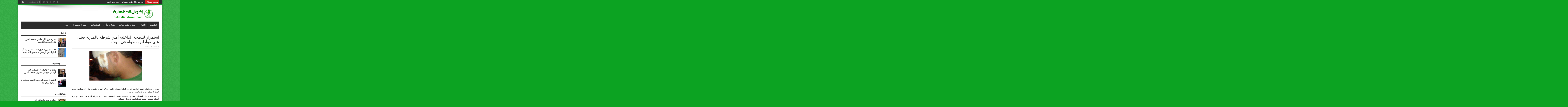

--- FILE ---
content_type: text/html; charset=UTF-8
request_url: https://dakahliaikhwan.com/News-10520.html
body_size: 14899
content:
<!DOCTYPE html>
<html dir="rtl" lang="ar" prefix="og: http://ogp.me/ns#">
<head>
<meta charset="UTF-8" />
<link rel="profile" href="https://gmpg.org/xfn/11" />
<link rel="pingback" href="https://dakahliaikhwan.com/xmlrpc.php" />
<title>استمرار لبلطجة الداخلية أمين شرطة بالمنزلة يعتدى على مواطن بمطواه فى الوجه &#8211; إخوان الدقهلية</title>
<meta name='robots' content='max-image-preview:large' />
<link rel='dns-prefetch' href='//fonts.googleapis.com' />
<link rel="alternate" type="application/rss+xml" title="إخوان الدقهلية &laquo; الخلاصة" href="https://dakahliaikhwan.com/feed" />
<link rel="alternate" type="application/rss+xml" title="إخوان الدقهلية &laquo; خلاصة التعليقات" href="https://dakahliaikhwan.com/comments/feed" />
<link rel="alternate" title="oEmbed (JSON)" type="application/json+oembed" href="https://dakahliaikhwan.com/wp-json/oembed/1.0/embed?url=https%3A%2F%2Fdakahliaikhwan.com%2FNews-10520.html" />
<link rel="alternate" title="oEmbed (XML)" type="text/xml+oembed" href="https://dakahliaikhwan.com/wp-json/oembed/1.0/embed?url=https%3A%2F%2Fdakahliaikhwan.com%2FNews-10520.html&#038;format=xml" />
<style id='wp-img-auto-sizes-contain-inline-css' type='text/css'>
img:is([sizes=auto i],[sizes^="auto," i]){contain-intrinsic-size:3000px 1500px}
/*# sourceURL=wp-img-auto-sizes-contain-inline-css */
</style>
<style id='wp-block-library-inline-css' type='text/css'>
:root{--wp-block-synced-color:#7a00df;--wp-block-synced-color--rgb:122,0,223;--wp-bound-block-color:var(--wp-block-synced-color);--wp-editor-canvas-background:#ddd;--wp-admin-theme-color:#007cba;--wp-admin-theme-color--rgb:0,124,186;--wp-admin-theme-color-darker-10:#006ba1;--wp-admin-theme-color-darker-10--rgb:0,107,160.5;--wp-admin-theme-color-darker-20:#005a87;--wp-admin-theme-color-darker-20--rgb:0,90,135;--wp-admin-border-width-focus:2px}@media (min-resolution:192dpi){:root{--wp-admin-border-width-focus:1.5px}}.wp-element-button{cursor:pointer}:root .has-very-light-gray-background-color{background-color:#eee}:root .has-very-dark-gray-background-color{background-color:#313131}:root .has-very-light-gray-color{color:#eee}:root .has-very-dark-gray-color{color:#313131}:root .has-vivid-green-cyan-to-vivid-cyan-blue-gradient-background{background:linear-gradient(135deg,#00d084,#0693e3)}:root .has-purple-crush-gradient-background{background:linear-gradient(135deg,#34e2e4,#4721fb 50%,#ab1dfe)}:root .has-hazy-dawn-gradient-background{background:linear-gradient(135deg,#faaca8,#dad0ec)}:root .has-subdued-olive-gradient-background{background:linear-gradient(135deg,#fafae1,#67a671)}:root .has-atomic-cream-gradient-background{background:linear-gradient(135deg,#fdd79a,#004a59)}:root .has-nightshade-gradient-background{background:linear-gradient(135deg,#330968,#31cdcf)}:root .has-midnight-gradient-background{background:linear-gradient(135deg,#020381,#2874fc)}:root{--wp--preset--font-size--normal:16px;--wp--preset--font-size--huge:42px}.has-regular-font-size{font-size:1em}.has-larger-font-size{font-size:2.625em}.has-normal-font-size{font-size:var(--wp--preset--font-size--normal)}.has-huge-font-size{font-size:var(--wp--preset--font-size--huge)}.has-text-align-center{text-align:center}.has-text-align-left{text-align:left}.has-text-align-right{text-align:right}.has-fit-text{white-space:nowrap!important}#end-resizable-editor-section{display:none}.aligncenter{clear:both}.items-justified-left{justify-content:flex-start}.items-justified-center{justify-content:center}.items-justified-right{justify-content:flex-end}.items-justified-space-between{justify-content:space-between}.screen-reader-text{border:0;clip-path:inset(50%);height:1px;margin:-1px;overflow:hidden;padding:0;position:absolute;width:1px;word-wrap:normal!important}.screen-reader-text:focus{background-color:#ddd;clip-path:none;color:#444;display:block;font-size:1em;height:auto;left:5px;line-height:normal;padding:15px 23px 14px;text-decoration:none;top:5px;width:auto;z-index:100000}html :where(.has-border-color){border-style:solid}html :where([style*=border-top-color]){border-top-style:solid}html :where([style*=border-right-color]){border-right-style:solid}html :where([style*=border-bottom-color]){border-bottom-style:solid}html :where([style*=border-left-color]){border-left-style:solid}html :where([style*=border-width]){border-style:solid}html :where([style*=border-top-width]){border-top-style:solid}html :where([style*=border-right-width]){border-right-style:solid}html :where([style*=border-bottom-width]){border-bottom-style:solid}html :where([style*=border-left-width]){border-left-style:solid}html :where(img[class*=wp-image-]){height:auto;max-width:100%}:where(figure){margin:0 0 1em}html :where(.is-position-sticky){--wp-admin--admin-bar--position-offset:var(--wp-admin--admin-bar--height,0px)}@media screen and (max-width:600px){html :where(.is-position-sticky){--wp-admin--admin-bar--position-offset:0px}}

/*# sourceURL=wp-block-library-inline-css */
</style><style id='wp-block-heading-inline-css' type='text/css'>
h1:where(.wp-block-heading).has-background,h2:where(.wp-block-heading).has-background,h3:where(.wp-block-heading).has-background,h4:where(.wp-block-heading).has-background,h5:where(.wp-block-heading).has-background,h6:where(.wp-block-heading).has-background{padding:1.25em 2.375em}h1.has-text-align-left[style*=writing-mode]:where([style*=vertical-lr]),h1.has-text-align-right[style*=writing-mode]:where([style*=vertical-rl]),h2.has-text-align-left[style*=writing-mode]:where([style*=vertical-lr]),h2.has-text-align-right[style*=writing-mode]:where([style*=vertical-rl]),h3.has-text-align-left[style*=writing-mode]:where([style*=vertical-lr]),h3.has-text-align-right[style*=writing-mode]:where([style*=vertical-rl]),h4.has-text-align-left[style*=writing-mode]:where([style*=vertical-lr]),h4.has-text-align-right[style*=writing-mode]:where([style*=vertical-rl]),h5.has-text-align-left[style*=writing-mode]:where([style*=vertical-lr]),h5.has-text-align-right[style*=writing-mode]:where([style*=vertical-rl]),h6.has-text-align-left[style*=writing-mode]:where([style*=vertical-lr]),h6.has-text-align-right[style*=writing-mode]:where([style*=vertical-rl]){rotate:180deg}
/*# sourceURL=https://dakahliaikhwan.com/wp-includes/blocks/heading/style.min.css */
</style>
<style id='wp-block-image-inline-css' type='text/css'>
.wp-block-image>a,.wp-block-image>figure>a{display:inline-block}.wp-block-image img{box-sizing:border-box;height:auto;max-width:100%;vertical-align:bottom}@media not (prefers-reduced-motion){.wp-block-image img.hide{visibility:hidden}.wp-block-image img.show{animation:show-content-image .4s}}.wp-block-image[style*=border-radius] img,.wp-block-image[style*=border-radius]>a{border-radius:inherit}.wp-block-image.has-custom-border img{box-sizing:border-box}.wp-block-image.aligncenter{text-align:center}.wp-block-image.alignfull>a,.wp-block-image.alignwide>a{width:100%}.wp-block-image.alignfull img,.wp-block-image.alignwide img{height:auto;width:100%}.wp-block-image .aligncenter,.wp-block-image .alignleft,.wp-block-image .alignright,.wp-block-image.aligncenter,.wp-block-image.alignleft,.wp-block-image.alignright{display:table}.wp-block-image .aligncenter>figcaption,.wp-block-image .alignleft>figcaption,.wp-block-image .alignright>figcaption,.wp-block-image.aligncenter>figcaption,.wp-block-image.alignleft>figcaption,.wp-block-image.alignright>figcaption{caption-side:bottom;display:table-caption}.wp-block-image .alignleft{float:left;margin:.5em 1em .5em 0}.wp-block-image .alignright{float:right;margin:.5em 0 .5em 1em}.wp-block-image .aligncenter{margin-left:auto;margin-right:auto}.wp-block-image :where(figcaption){margin-bottom:1em;margin-top:.5em}.wp-block-image.is-style-circle-mask img{border-radius:9999px}@supports ((-webkit-mask-image:none) or (mask-image:none)) or (-webkit-mask-image:none){.wp-block-image.is-style-circle-mask img{border-radius:0;-webkit-mask-image:url('data:image/svg+xml;utf8,<svg viewBox="0 0 100 100" xmlns="http://www.w3.org/2000/svg"><circle cx="50" cy="50" r="50"/></svg>');mask-image:url('data:image/svg+xml;utf8,<svg viewBox="0 0 100 100" xmlns="http://www.w3.org/2000/svg"><circle cx="50" cy="50" r="50"/></svg>');mask-mode:alpha;-webkit-mask-position:center;mask-position:center;-webkit-mask-repeat:no-repeat;mask-repeat:no-repeat;-webkit-mask-size:contain;mask-size:contain}}:root :where(.wp-block-image.is-style-rounded img,.wp-block-image .is-style-rounded img){border-radius:9999px}.wp-block-image figure{margin:0}.wp-lightbox-container{display:flex;flex-direction:column;position:relative}.wp-lightbox-container img{cursor:zoom-in}.wp-lightbox-container img:hover+button{opacity:1}.wp-lightbox-container button{align-items:center;backdrop-filter:blur(16px) saturate(180%);background-color:#5a5a5a40;border:none;border-radius:4px;cursor:zoom-in;display:flex;height:20px;justify-content:center;left:16px;opacity:0;padding:0;position:absolute;text-align:center;top:16px;width:20px;z-index:100}@media not (prefers-reduced-motion){.wp-lightbox-container button{transition:opacity .2s ease}}.wp-lightbox-container button:focus-visible{outline:3px auto #5a5a5a40;outline:3px auto -webkit-focus-ring-color;outline-offset:3px}.wp-lightbox-container button:hover{cursor:pointer;opacity:1}.wp-lightbox-container button:focus{opacity:1}.wp-lightbox-container button:focus,.wp-lightbox-container button:hover,.wp-lightbox-container button:not(:hover):not(:active):not(.has-background){background-color:#5a5a5a40;border:none}.wp-lightbox-overlay{box-sizing:border-box;cursor:zoom-out;height:100vh;overflow:hidden;position:fixed;right:0;top:0;visibility:hidden;width:100%;z-index:100000}.wp-lightbox-overlay .close-button{align-items:center;cursor:pointer;display:flex;justify-content:center;left:calc(env(safe-area-inset-left) + 16px);min-height:40px;min-width:40px;padding:0;position:absolute;top:calc(env(safe-area-inset-top) + 16px);z-index:5000000}.wp-lightbox-overlay .close-button:focus,.wp-lightbox-overlay .close-button:hover,.wp-lightbox-overlay .close-button:not(:hover):not(:active):not(.has-background){background:none;border:none}.wp-lightbox-overlay .lightbox-image-container{height:var(--wp--lightbox-container-height);overflow:hidden;position:absolute;right:50%;top:50%;transform:translate(50%,-50%);transform-origin:top right;width:var(--wp--lightbox-container-width);z-index:9999999999}.wp-lightbox-overlay .wp-block-image{align-items:center;box-sizing:border-box;display:flex;height:100%;justify-content:center;margin:0;position:relative;transform-origin:100% 0;width:100%;z-index:3000000}.wp-lightbox-overlay .wp-block-image img{height:var(--wp--lightbox-image-height);min-height:var(--wp--lightbox-image-height);min-width:var(--wp--lightbox-image-width);width:var(--wp--lightbox-image-width)}.wp-lightbox-overlay .wp-block-image figcaption{display:none}.wp-lightbox-overlay button{background:none;border:none}.wp-lightbox-overlay .scrim{background-color:#fff;height:100%;opacity:.9;position:absolute;width:100%;z-index:2000000}.wp-lightbox-overlay.active{visibility:visible}@media not (prefers-reduced-motion){.wp-lightbox-overlay.active{animation:turn-on-visibility .25s both}.wp-lightbox-overlay.active img{animation:turn-on-visibility .35s both}.wp-lightbox-overlay.show-closing-animation:not(.active){animation:turn-off-visibility .35s both}.wp-lightbox-overlay.show-closing-animation:not(.active) img{animation:turn-off-visibility .25s both}.wp-lightbox-overlay.zoom.active{animation:none;opacity:1;visibility:visible}.wp-lightbox-overlay.zoom.active .lightbox-image-container{animation:lightbox-zoom-in .4s}.wp-lightbox-overlay.zoom.active .lightbox-image-container img{animation:none}.wp-lightbox-overlay.zoom.active .scrim{animation:turn-on-visibility .4s forwards}.wp-lightbox-overlay.zoom.show-closing-animation:not(.active){animation:none}.wp-lightbox-overlay.zoom.show-closing-animation:not(.active) .lightbox-image-container{animation:lightbox-zoom-out .4s}.wp-lightbox-overlay.zoom.show-closing-animation:not(.active) .lightbox-image-container img{animation:none}.wp-lightbox-overlay.zoom.show-closing-animation:not(.active) .scrim{animation:turn-off-visibility .4s forwards}}@keyframes show-content-image{0%{visibility:hidden}99%{visibility:hidden}to{visibility:visible}}@keyframes turn-on-visibility{0%{opacity:0}to{opacity:1}}@keyframes turn-off-visibility{0%{opacity:1;visibility:visible}99%{opacity:0;visibility:visible}to{opacity:0;visibility:hidden}}@keyframes lightbox-zoom-in{0%{transform:translate(calc(((-100vw + var(--wp--lightbox-scrollbar-width))/2 + var(--wp--lightbox-initial-left-position))*-1),calc(-50vh + var(--wp--lightbox-initial-top-position))) scale(var(--wp--lightbox-scale))}to{transform:translate(50%,-50%) scale(1)}}@keyframes lightbox-zoom-out{0%{transform:translate(50%,-50%) scale(1);visibility:visible}99%{visibility:visible}to{transform:translate(calc(((-100vw + var(--wp--lightbox-scrollbar-width))/2 + var(--wp--lightbox-initial-left-position))*-1),calc(-50vh + var(--wp--lightbox-initial-top-position))) scale(var(--wp--lightbox-scale));visibility:hidden}}
/*# sourceURL=https://dakahliaikhwan.com/wp-includes/blocks/image/style.min.css */
</style>
<style id='wp-block-list-inline-css' type='text/css'>
ol,ul{box-sizing:border-box}:root :where(.wp-block-list.has-background){padding:1.25em 2.375em}
/*# sourceURL=https://dakahliaikhwan.com/wp-includes/blocks/list/style.min.css */
</style>
<style id='wp-block-paragraph-inline-css' type='text/css'>
.is-small-text{font-size:.875em}.is-regular-text{font-size:1em}.is-large-text{font-size:2.25em}.is-larger-text{font-size:3em}.has-drop-cap:not(:focus):first-letter{float:right;font-size:8.4em;font-style:normal;font-weight:100;line-height:.68;margin:.05em 0 0 .1em;text-transform:uppercase}body.rtl .has-drop-cap:not(:focus):first-letter{float:none;margin-right:.1em}p.has-drop-cap.has-background{overflow:hidden}:root :where(p.has-background){padding:1.25em 2.375em}:where(p.has-text-color:not(.has-link-color)) a{color:inherit}p.has-text-align-left[style*="writing-mode:vertical-lr"],p.has-text-align-right[style*="writing-mode:vertical-rl"]{rotate:180deg}
/*# sourceURL=https://dakahliaikhwan.com/wp-includes/blocks/paragraph/style.min.css */
</style>
<style id='global-styles-inline-css' type='text/css'>
:root{--wp--preset--aspect-ratio--square: 1;--wp--preset--aspect-ratio--4-3: 4/3;--wp--preset--aspect-ratio--3-4: 3/4;--wp--preset--aspect-ratio--3-2: 3/2;--wp--preset--aspect-ratio--2-3: 2/3;--wp--preset--aspect-ratio--16-9: 16/9;--wp--preset--aspect-ratio--9-16: 9/16;--wp--preset--color--black: #000000;--wp--preset--color--cyan-bluish-gray: #abb8c3;--wp--preset--color--white: #ffffff;--wp--preset--color--pale-pink: #f78da7;--wp--preset--color--vivid-red: #cf2e2e;--wp--preset--color--luminous-vivid-orange: #ff6900;--wp--preset--color--luminous-vivid-amber: #fcb900;--wp--preset--color--light-green-cyan: #7bdcb5;--wp--preset--color--vivid-green-cyan: #00d084;--wp--preset--color--pale-cyan-blue: #8ed1fc;--wp--preset--color--vivid-cyan-blue: #0693e3;--wp--preset--color--vivid-purple: #9b51e0;--wp--preset--gradient--vivid-cyan-blue-to-vivid-purple: linear-gradient(135deg,rgb(6,147,227) 0%,rgb(155,81,224) 100%);--wp--preset--gradient--light-green-cyan-to-vivid-green-cyan: linear-gradient(135deg,rgb(122,220,180) 0%,rgb(0,208,130) 100%);--wp--preset--gradient--luminous-vivid-amber-to-luminous-vivid-orange: linear-gradient(135deg,rgb(252,185,0) 0%,rgb(255,105,0) 100%);--wp--preset--gradient--luminous-vivid-orange-to-vivid-red: linear-gradient(135deg,rgb(255,105,0) 0%,rgb(207,46,46) 100%);--wp--preset--gradient--very-light-gray-to-cyan-bluish-gray: linear-gradient(135deg,rgb(238,238,238) 0%,rgb(169,184,195) 100%);--wp--preset--gradient--cool-to-warm-spectrum: linear-gradient(135deg,rgb(74,234,220) 0%,rgb(151,120,209) 20%,rgb(207,42,186) 40%,rgb(238,44,130) 60%,rgb(251,105,98) 80%,rgb(254,248,76) 100%);--wp--preset--gradient--blush-light-purple: linear-gradient(135deg,rgb(255,206,236) 0%,rgb(152,150,240) 100%);--wp--preset--gradient--blush-bordeaux: linear-gradient(135deg,rgb(254,205,165) 0%,rgb(254,45,45) 50%,rgb(107,0,62) 100%);--wp--preset--gradient--luminous-dusk: linear-gradient(135deg,rgb(255,203,112) 0%,rgb(199,81,192) 50%,rgb(65,88,208) 100%);--wp--preset--gradient--pale-ocean: linear-gradient(135deg,rgb(255,245,203) 0%,rgb(182,227,212) 50%,rgb(51,167,181) 100%);--wp--preset--gradient--electric-grass: linear-gradient(135deg,rgb(202,248,128) 0%,rgb(113,206,126) 100%);--wp--preset--gradient--midnight: linear-gradient(135deg,rgb(2,3,129) 0%,rgb(40,116,252) 100%);--wp--preset--font-size--small: 13px;--wp--preset--font-size--medium: 20px;--wp--preset--font-size--large: 36px;--wp--preset--font-size--x-large: 42px;--wp--preset--spacing--20: 0.44rem;--wp--preset--spacing--30: 0.67rem;--wp--preset--spacing--40: 1rem;--wp--preset--spacing--50: 1.5rem;--wp--preset--spacing--60: 2.25rem;--wp--preset--spacing--70: 3.38rem;--wp--preset--spacing--80: 5.06rem;--wp--preset--shadow--natural: 6px 6px 9px rgba(0, 0, 0, 0.2);--wp--preset--shadow--deep: 12px 12px 50px rgba(0, 0, 0, 0.4);--wp--preset--shadow--sharp: 6px 6px 0px rgba(0, 0, 0, 0.2);--wp--preset--shadow--outlined: 6px 6px 0px -3px rgb(255, 255, 255), 6px 6px rgb(0, 0, 0);--wp--preset--shadow--crisp: 6px 6px 0px rgb(0, 0, 0);}:where(.is-layout-flex){gap: 0.5em;}:where(.is-layout-grid){gap: 0.5em;}body .is-layout-flex{display: flex;}.is-layout-flex{flex-wrap: wrap;align-items: center;}.is-layout-flex > :is(*, div){margin: 0;}body .is-layout-grid{display: grid;}.is-layout-grid > :is(*, div){margin: 0;}:where(.wp-block-columns.is-layout-flex){gap: 2em;}:where(.wp-block-columns.is-layout-grid){gap: 2em;}:where(.wp-block-post-template.is-layout-flex){gap: 1.25em;}:where(.wp-block-post-template.is-layout-grid){gap: 1.25em;}.has-black-color{color: var(--wp--preset--color--black) !important;}.has-cyan-bluish-gray-color{color: var(--wp--preset--color--cyan-bluish-gray) !important;}.has-white-color{color: var(--wp--preset--color--white) !important;}.has-pale-pink-color{color: var(--wp--preset--color--pale-pink) !important;}.has-vivid-red-color{color: var(--wp--preset--color--vivid-red) !important;}.has-luminous-vivid-orange-color{color: var(--wp--preset--color--luminous-vivid-orange) !important;}.has-luminous-vivid-amber-color{color: var(--wp--preset--color--luminous-vivid-amber) !important;}.has-light-green-cyan-color{color: var(--wp--preset--color--light-green-cyan) !important;}.has-vivid-green-cyan-color{color: var(--wp--preset--color--vivid-green-cyan) !important;}.has-pale-cyan-blue-color{color: var(--wp--preset--color--pale-cyan-blue) !important;}.has-vivid-cyan-blue-color{color: var(--wp--preset--color--vivid-cyan-blue) !important;}.has-vivid-purple-color{color: var(--wp--preset--color--vivid-purple) !important;}.has-black-background-color{background-color: var(--wp--preset--color--black) !important;}.has-cyan-bluish-gray-background-color{background-color: var(--wp--preset--color--cyan-bluish-gray) !important;}.has-white-background-color{background-color: var(--wp--preset--color--white) !important;}.has-pale-pink-background-color{background-color: var(--wp--preset--color--pale-pink) !important;}.has-vivid-red-background-color{background-color: var(--wp--preset--color--vivid-red) !important;}.has-luminous-vivid-orange-background-color{background-color: var(--wp--preset--color--luminous-vivid-orange) !important;}.has-luminous-vivid-amber-background-color{background-color: var(--wp--preset--color--luminous-vivid-amber) !important;}.has-light-green-cyan-background-color{background-color: var(--wp--preset--color--light-green-cyan) !important;}.has-vivid-green-cyan-background-color{background-color: var(--wp--preset--color--vivid-green-cyan) !important;}.has-pale-cyan-blue-background-color{background-color: var(--wp--preset--color--pale-cyan-blue) !important;}.has-vivid-cyan-blue-background-color{background-color: var(--wp--preset--color--vivid-cyan-blue) !important;}.has-vivid-purple-background-color{background-color: var(--wp--preset--color--vivid-purple) !important;}.has-black-border-color{border-color: var(--wp--preset--color--black) !important;}.has-cyan-bluish-gray-border-color{border-color: var(--wp--preset--color--cyan-bluish-gray) !important;}.has-white-border-color{border-color: var(--wp--preset--color--white) !important;}.has-pale-pink-border-color{border-color: var(--wp--preset--color--pale-pink) !important;}.has-vivid-red-border-color{border-color: var(--wp--preset--color--vivid-red) !important;}.has-luminous-vivid-orange-border-color{border-color: var(--wp--preset--color--luminous-vivid-orange) !important;}.has-luminous-vivid-amber-border-color{border-color: var(--wp--preset--color--luminous-vivid-amber) !important;}.has-light-green-cyan-border-color{border-color: var(--wp--preset--color--light-green-cyan) !important;}.has-vivid-green-cyan-border-color{border-color: var(--wp--preset--color--vivid-green-cyan) !important;}.has-pale-cyan-blue-border-color{border-color: var(--wp--preset--color--pale-cyan-blue) !important;}.has-vivid-cyan-blue-border-color{border-color: var(--wp--preset--color--vivid-cyan-blue) !important;}.has-vivid-purple-border-color{border-color: var(--wp--preset--color--vivid-purple) !important;}.has-vivid-cyan-blue-to-vivid-purple-gradient-background{background: var(--wp--preset--gradient--vivid-cyan-blue-to-vivid-purple) !important;}.has-light-green-cyan-to-vivid-green-cyan-gradient-background{background: var(--wp--preset--gradient--light-green-cyan-to-vivid-green-cyan) !important;}.has-luminous-vivid-amber-to-luminous-vivid-orange-gradient-background{background: var(--wp--preset--gradient--luminous-vivid-amber-to-luminous-vivid-orange) !important;}.has-luminous-vivid-orange-to-vivid-red-gradient-background{background: var(--wp--preset--gradient--luminous-vivid-orange-to-vivid-red) !important;}.has-very-light-gray-to-cyan-bluish-gray-gradient-background{background: var(--wp--preset--gradient--very-light-gray-to-cyan-bluish-gray) !important;}.has-cool-to-warm-spectrum-gradient-background{background: var(--wp--preset--gradient--cool-to-warm-spectrum) !important;}.has-blush-light-purple-gradient-background{background: var(--wp--preset--gradient--blush-light-purple) !important;}.has-blush-bordeaux-gradient-background{background: var(--wp--preset--gradient--blush-bordeaux) !important;}.has-luminous-dusk-gradient-background{background: var(--wp--preset--gradient--luminous-dusk) !important;}.has-pale-ocean-gradient-background{background: var(--wp--preset--gradient--pale-ocean) !important;}.has-electric-grass-gradient-background{background: var(--wp--preset--gradient--electric-grass) !important;}.has-midnight-gradient-background{background: var(--wp--preset--gradient--midnight) !important;}.has-small-font-size{font-size: var(--wp--preset--font-size--small) !important;}.has-medium-font-size{font-size: var(--wp--preset--font-size--medium) !important;}.has-large-font-size{font-size: var(--wp--preset--font-size--large) !important;}.has-x-large-font-size{font-size: var(--wp--preset--font-size--x-large) !important;}
/*# sourceURL=global-styles-inline-css */
</style>

<style id='classic-theme-styles-inline-css' type='text/css'>
/*! This file is auto-generated */
.wp-block-button__link{color:#fff;background-color:#32373c;border-radius:9999px;box-shadow:none;text-decoration:none;padding:calc(.667em + 2px) calc(1.333em + 2px);font-size:1.125em}.wp-block-file__button{background:#32373c;color:#fff;text-decoration:none}
/*# sourceURL=/wp-includes/css/classic-themes.min.css */
</style>
<link rel='stylesheet' id='tie-style-css' href='https://dakahliaikhwan.com/wp-content/themes/jarida/style.css' type='text/css' media='all' />
<link rel='stylesheet' id='Oswald-css' href='https://fonts.googleapis.com/css?family=Oswald%3Aregular%2C700' type='text/css' media='all' />
<script type="text/javascript" src="https://dakahliaikhwan.com/wp-includes/js/jquery/jquery.min.js" id="jquery-core-js"></script>
<script type="text/javascript" src="https://dakahliaikhwan.com/wp-includes/js/jquery/jquery-migrate.min.js" id="jquery-migrate-js"></script>
<link rel="https://api.w.org/" href="https://dakahliaikhwan.com/wp-json/" /><link rel="alternate" title="JSON" type="application/json" href="https://dakahliaikhwan.com/wp-json/wp/v2/posts/10520" /><link rel="EditURI" type="application/rsd+xml" title="RSD" href="https://dakahliaikhwan.com/xmlrpc.php?rsd" />
<link rel="stylesheet" href="https://dakahliaikhwan.com/wp-content/themes/jarida/rtl.css" type="text/css" media="screen" /><meta name="generator" content="WordPress 6.9" />
<link rel="canonical" href="https://dakahliaikhwan.com/News-10520.html" />
<link rel='shortlink' href='https://dakahliaikhwan.com/?p=10520' />
<!-- Analytics by WP Statistics - https://wp-statistics.com -->
<link rel="shortcut icon" href="https://dakahliaikhwan.com/new2016/wp-content/uploads/2015/12/Apple-iPhone-Icon.png" title="Favicon" /><!--[if IE]>
<script type="text/javascript">jQuery(document).ready(function (){ jQuery(".menu-item").has("ul").children("a").attr("aria-haspopup", "true");});</script>
<![endif]-->
<!--[if lt IE 9]>
<script src="https://dakahliaikhwan.com/wp-content/themes/jarida/js/html5.js"></script>
<script src="https://dakahliaikhwan.com/wp-content/themes/jarida/js/selectivizr-min.js"></script>
<![endif]-->
<!--[if IE 8]>
<link rel="stylesheet" type="text/css" media="all" href="https://dakahliaikhwan.com/wp-content/themes/jarida/css/ie8.css" />
<![endif]-->
<meta http-equiv="X-UA-Compatible" content="IE=edge,chrome=1" />
<meta name="viewport" content="width=device-width, initial-scale=1, maximum-scale=1, user-scalable=no" />
<style type="text/css" media="screen">

body {
 background-color: #0ca322 !important;  background-image : url(https://dakahliaikhwan.com/wp-content/themes/jarida/images/patterns/body-bg8.png);background-position: top center;
}
	<br />
<b>Warning</b>:  Trying to access array offset on value of type bool in <b>/home2/dakahlia/public_html/wp-content/themes/jarida/functions/common-scripts.php</b> on line <b>224</b><br />
<br />
<b>Warning</b>:  Trying to access array offset on value of type bool in <b>/home2/dakahlia/public_html/wp-content/themes/jarida/functions/common-scripts.php</b> on line <b>224</b><br />
<br />
<b>Warning</b>:  Trying to access array offset on value of type bool in <b>/home2/dakahlia/public_html/wp-content/themes/jarida/functions/common-scripts.php</b> on line <b>224</b><br />
<br />
<b>Warning</b>:  Trying to access array offset on value of type bool in <b>/home2/dakahlia/public_html/wp-content/themes/jarida/functions/common-scripts.php</b> on line <b>224</b><br />
<br />
<b>Warning</b>:  Trying to access array offset on value of type bool in <b>/home2/dakahlia/public_html/wp-content/themes/jarida/functions/common-scripts.php</b> on line <b>224</b><br />
<br />
<b>Warning</b>:  Trying to access array offset on value of type bool in <b>/home2/dakahlia/public_html/wp-content/themes/jarida/functions/common-scripts.php</b> on line <b>224</b><br />
<br />
<b>Warning</b>:  Trying to access array offset on value of type bool in <b>/home2/dakahlia/public_html/wp-content/themes/jarida/functions/common-scripts.php</b> on line <b>224</b><br />
<br />
<b>Warning</b>:  Trying to access array offset on value of type bool in <b>/home2/dakahlia/public_html/wp-content/themes/jarida/functions/common-scripts.php</b> on line <b>224</b><br />
<br />
<b>Warning</b>:  Trying to access array offset on value of type bool in <b>/home2/dakahlia/public_html/wp-content/themes/jarida/functions/common-scripts.php</b> on line <b>224</b><br />
<br />
<b>Warning</b>:  Trying to access array offset on value of type bool in <b>/home2/dakahlia/public_html/wp-content/themes/jarida/functions/common-scripts.php</b> on line <b>224</b><br />
<br />
<b>Warning</b>:  Trying to access array offset on value of type bool in <b>/home2/dakahlia/public_html/wp-content/themes/jarida/functions/common-scripts.php</b> on line <b>224</b><br />
<br />
<b>Warning</b>:  Trying to access array offset on value of type bool in <b>/home2/dakahlia/public_html/wp-content/themes/jarida/functions/common-scripts.php</b> on line <b>224</b><br />
<br />
<b>Warning</b>:  Trying to access array offset on value of type bool in <b>/home2/dakahlia/public_html/wp-content/themes/jarida/functions/common-scripts.php</b> on line <b>224</b><br />
<br />
<b>Warning</b>:  Trying to access array offset on value of type bool in <b>/home2/dakahlia/public_html/wp-content/themes/jarida/functions/common-scripts.php</b> on line <b>224</b><br />
<br />
<b>Warning</b>:  Trying to access array offset on value of type bool in <b>/home2/dakahlia/public_html/wp-content/themes/jarida/functions/common-scripts.php</b> on line <b>224</b><br />

.top-nav, .top-nav ul li a, .breaking-news span {
	font-family: Arial, Helvetica, sans-serif;
	color :#f7ff0d !important;
	font-size : 18px !important;
	font-weight: bold !important;
	font-style: normal !important;
}

#main-nav, #main-nav ul li a{
	font-family: Arial, Helvetica, sans-serif;
<br />
<b>Warning</b>:  Undefined array key "color" in <b>/home2/dakahlia/public_html/wp-content/themes/jarida/functions/common-scripts.php</b> on line <b>228</b><br />
	font-size : 20px !important;
	font-weight: bold !important;
	font-style: normal !important;
}
<br />
<b>Warning</b>:  Undefined array key "font" in <b>/home2/dakahlia/public_html/wp-content/themes/jarida/functions/common-scripts.php</b> on line <b>224</b><br />
<br />
<b>Warning</b>:  Undefined array key "color" in <b>/home2/dakahlia/public_html/wp-content/themes/jarida/functions/common-scripts.php</b> on line <b>224</b><br />

.page-title{
<br />
<b>Warning</b>:  Undefined array key "font" in <b>/home2/dakahlia/public_html/wp-content/themes/jarida/functions/common-scripts.php</b> on line <b>226</b><br />
<br />
<b>Warning</b>:  Undefined array key "color" in <b>/home2/dakahlia/public_html/wp-content/themes/jarida/functions/common-scripts.php</b> on line <b>228</b><br />
	font-size : 20px !important;
<br />
<b>Warning</b>:  Undefined array key "weight" in <b>/home2/dakahlia/public_html/wp-content/themes/jarida/functions/common-scripts.php</b> on line <b>232</b><br />
<br />
<b>Warning</b>:  Undefined array key "style" in <b>/home2/dakahlia/public_html/wp-content/themes/jarida/functions/common-scripts.php</b> on line <b>234</b><br />
}

.post-title{
	font-family: Arial, Helvetica, sans-serif;
<br />
<b>Warning</b>:  Undefined array key "color" in <b>/home2/dakahlia/public_html/wp-content/themes/jarida/functions/common-scripts.php</b> on line <b>228</b><br />
<br />
<b>Warning</b>:  Undefined array key "size" in <b>/home2/dakahlia/public_html/wp-content/themes/jarida/functions/common-scripts.php</b> on line <b>230</b><br />
	font-weight: bold !important;
<br />
<b>Warning</b>:  Undefined array key "style" in <b>/home2/dakahlia/public_html/wp-content/themes/jarida/functions/common-scripts.php</b> on line <b>234</b><br />
}
<br />
<b>Warning</b>:  Undefined array key "font" in <b>/home2/dakahlia/public_html/wp-content/themes/jarida/functions/common-scripts.php</b> on line <b>224</b><br />
<br />
<b>Warning</b>:  Undefined array key "color" in <b>/home2/dakahlia/public_html/wp-content/themes/jarida/functions/common-scripts.php</b> on line <b>224</b><br />

h2.post-box-title, h2.post-box-title a{
<br />
<b>Warning</b>:  Undefined array key "font" in <b>/home2/dakahlia/public_html/wp-content/themes/jarida/functions/common-scripts.php</b> on line <b>226</b><br />
<br />
<b>Warning</b>:  Undefined array key "color" in <b>/home2/dakahlia/public_html/wp-content/themes/jarida/functions/common-scripts.php</b> on line <b>228</b><br />
	font-size : 18px !important;
<br />
<b>Warning</b>:  Undefined array key "weight" in <b>/home2/dakahlia/public_html/wp-content/themes/jarida/functions/common-scripts.php</b> on line <b>232</b><br />
<br />
<b>Warning</b>:  Undefined array key "style" in <b>/home2/dakahlia/public_html/wp-content/themes/jarida/functions/common-scripts.php</b> on line <b>234</b><br />
}

h3.post-box-title, h3.post-box-title a{
	font-family: Arial, Helvetica, sans-serif;
<br />
<b>Warning</b>:  Undefined array key "color" in <b>/home2/dakahlia/public_html/wp-content/themes/jarida/functions/common-scripts.php</b> on line <b>228</b><br />
<br />
<b>Warning</b>:  Undefined array key "size" in <b>/home2/dakahlia/public_html/wp-content/themes/jarida/functions/common-scripts.php</b> on line <b>230</b><br />
	font-weight: bold !important;
<br />
<b>Warning</b>:  Undefined array key "style" in <b>/home2/dakahlia/public_html/wp-content/themes/jarida/functions/common-scripts.php</b> on line <b>234</b><br />
}
<br />
<b>Warning</b>:  Trying to access array offset on value of type bool in <b>/home2/dakahlia/public_html/wp-content/themes/jarida/functions/common-scripts.php</b> on line <b>224</b><br />
<br />
<b>Warning</b>:  Trying to access array offset on value of type bool in <b>/home2/dakahlia/public_html/wp-content/themes/jarida/functions/common-scripts.php</b> on line <b>224</b><br />
<br />
<b>Warning</b>:  Trying to access array offset on value of type bool in <b>/home2/dakahlia/public_html/wp-content/themes/jarida/functions/common-scripts.php</b> on line <b>224</b><br />
<br />
<b>Warning</b>:  Trying to access array offset on value of type bool in <b>/home2/dakahlia/public_html/wp-content/themes/jarida/functions/common-scripts.php</b> on line <b>224</b><br />
<br />
<b>Warning</b>:  Trying to access array offset on value of type bool in <b>/home2/dakahlia/public_html/wp-content/themes/jarida/functions/common-scripts.php</b> on line <b>224</b><br />
<br />
<b>Warning</b>:  Trying to access array offset on value of type bool in <b>/home2/dakahlia/public_html/wp-content/themes/jarida/functions/common-scripts.php</b> on line <b>224</b><br />
<br />
<b>Warning</b>:  Trying to access array offset on value of type bool in <b>/home2/dakahlia/public_html/wp-content/themes/jarida/functions/common-scripts.php</b> on line <b>224</b><br />
<br />
<b>Warning</b>:  Trying to access array offset on value of type bool in <b>/home2/dakahlia/public_html/wp-content/themes/jarida/functions/common-scripts.php</b> on line <b>224</b><br />
<br />
<b>Warning</b>:  Trying to access array offset on value of type bool in <b>/home2/dakahlia/public_html/wp-content/themes/jarida/functions/common-scripts.php</b> on line <b>224</b><br />
<br />
<b>Warning</b>:  Trying to access array offset on value of type bool in <b>/home2/dakahlia/public_html/wp-content/themes/jarida/functions/common-scripts.php</b> on line <b>224</b><br />

body.single .entry, body.page .entry{
	font-family: Arial, Helvetica, sans-serif;
<br />
<b>Warning</b>:  Undefined array key "color" in <b>/home2/dakahlia/public_html/wp-content/themes/jarida/functions/common-scripts.php</b> on line <b>228</b><br />
	font-size : 16px !important;
	font-weight: bold !important;
	font-style: normal !important;
}
<br />
<b>Warning</b>:  Trying to access array offset on value of type bool in <b>/home2/dakahlia/public_html/wp-content/themes/jarida/functions/common-scripts.php</b> on line <b>224</b><br />
<br />
<b>Warning</b>:  Trying to access array offset on value of type bool in <b>/home2/dakahlia/public_html/wp-content/themes/jarida/functions/common-scripts.php</b> on line <b>224</b><br />
<br />
<b>Warning</b>:  Trying to access array offset on value of type bool in <b>/home2/dakahlia/public_html/wp-content/themes/jarida/functions/common-scripts.php</b> on line <b>224</b><br />
<br />
<b>Warning</b>:  Trying to access array offset on value of type bool in <b>/home2/dakahlia/public_html/wp-content/themes/jarida/functions/common-scripts.php</b> on line <b>224</b><br />
<br />
<b>Warning</b>:  Trying to access array offset on value of type bool in <b>/home2/dakahlia/public_html/wp-content/themes/jarida/functions/common-scripts.php</b> on line <b>224</b><br />
<br />
<b>Warning</b>:  Trying to access array offset on value of type bool in <b>/home2/dakahlia/public_html/wp-content/themes/jarida/functions/common-scripts.php</b> on line <b>224</b><br />
<br />
<b>Warning</b>:  Trying to access array offset on value of type bool in <b>/home2/dakahlia/public_html/wp-content/themes/jarida/functions/common-scripts.php</b> on line <b>224</b><br />
<br />
<b>Warning</b>:  Trying to access array offset on value of type bool in <b>/home2/dakahlia/public_html/wp-content/themes/jarida/functions/common-scripts.php</b> on line <b>224</b><br />
<br />
<b>Warning</b>:  Trying to access array offset on value of type bool in <b>/home2/dakahlia/public_html/wp-content/themes/jarida/functions/common-scripts.php</b> on line <b>224</b><br />
<br />
<b>Warning</b>:  Trying to access array offset on value of type bool in <b>/home2/dakahlia/public_html/wp-content/themes/jarida/functions/common-scripts.php</b> on line <b>224</b><br />
<br />
<b>Warning</b>:  Trying to access array offset on value of type bool in <b>/home2/dakahlia/public_html/wp-content/themes/jarida/functions/common-scripts.php</b> on line <b>224</b><br />
<br />
<b>Warning</b>:  Trying to access array offset on value of type bool in <b>/home2/dakahlia/public_html/wp-content/themes/jarida/functions/common-scripts.php</b> on line <b>224</b><br />
<br />
<b>Warning</b>:  Trying to access array offset on value of type bool in <b>/home2/dakahlia/public_html/wp-content/themes/jarida/functions/common-scripts.php</b> on line <b>224</b><br />
<br />
<b>Warning</b>:  Trying to access array offset on value of type bool in <b>/home2/dakahlia/public_html/wp-content/themes/jarida/functions/common-scripts.php</b> on line <b>224</b><br />
<br />
<b>Warning</b>:  Trying to access array offset on value of type bool in <b>/home2/dakahlia/public_html/wp-content/themes/jarida/functions/common-scripts.php</b> on line <b>224</b><br />
<br />
<b>Warning</b>:  Trying to access array offset on value of type bool in <b>/home2/dakahlia/public_html/wp-content/themes/jarida/functions/common-scripts.php</b> on line <b>224</b><br />
<br />
<b>Warning</b>:  Trying to access array offset on value of type bool in <b>/home2/dakahlia/public_html/wp-content/themes/jarida/functions/common-scripts.php</b> on line <b>224</b><br />
<br />
<b>Warning</b>:  Trying to access array offset on value of type bool in <b>/home2/dakahlia/public_html/wp-content/themes/jarida/functions/common-scripts.php</b> on line <b>224</b><br />
<br />
<b>Warning</b>:  Trying to access array offset on value of type bool in <b>/home2/dakahlia/public_html/wp-content/themes/jarida/functions/common-scripts.php</b> on line <b>224</b><br />
<br />
<b>Warning</b>:  Trying to access array offset on value of type bool in <b>/home2/dakahlia/public_html/wp-content/themes/jarida/functions/common-scripts.php</b> on line <b>224</b><br />
<br />
<b>Warning</b>:  Trying to access array offset on value of type bool in <b>/home2/dakahlia/public_html/wp-content/themes/jarida/functions/common-scripts.php</b> on line <b>224</b><br />
<br />
<b>Warning</b>:  Trying to access array offset on value of type bool in <b>/home2/dakahlia/public_html/wp-content/themes/jarida/functions/common-scripts.php</b> on line <b>224</b><br />
<br />
<b>Warning</b>:  Trying to access array offset on value of type bool in <b>/home2/dakahlia/public_html/wp-content/themes/jarida/functions/common-scripts.php</b> on line <b>224</b><br />
<br />
<b>Warning</b>:  Trying to access array offset on value of type bool in <b>/home2/dakahlia/public_html/wp-content/themes/jarida/functions/common-scripts.php</b> on line <b>224</b><br />
<br />
<b>Warning</b>:  Trying to access array offset on value of type bool in <b>/home2/dakahlia/public_html/wp-content/themes/jarida/functions/common-scripts.php</b> on line <b>224</b><br />
<br />
<b>Warning</b>:  Trying to access array offset on value of type bool in <b>/home2/dakahlia/public_html/wp-content/themes/jarida/functions/common-scripts.php</b> on line <b>224</b><br />
<br />
<b>Warning</b>:  Trying to access array offset on value of type bool in <b>/home2/dakahlia/public_html/wp-content/themes/jarida/functions/common-scripts.php</b> on line <b>224</b><br />
<br />
<b>Warning</b>:  Trying to access array offset on value of type bool in <b>/home2/dakahlia/public_html/wp-content/themes/jarida/functions/common-scripts.php</b> on line <b>224</b><br />
<br />
<b>Warning</b>:  Trying to access array offset on value of type bool in <b>/home2/dakahlia/public_html/wp-content/themes/jarida/functions/common-scripts.php</b> on line <b>224</b><br />
<br />
<b>Warning</b>:  Trying to access array offset on value of type bool in <b>/home2/dakahlia/public_html/wp-content/themes/jarida/functions/common-scripts.php</b> on line <b>224</b><br />
<br />
<b>Warning</b>:  Trying to access array offset on value of type bool in <b>/home2/dakahlia/public_html/wp-content/themes/jarida/functions/common-scripts.php</b> on line <b>224</b><br />
<br />
<b>Warning</b>:  Trying to access array offset on value of type bool in <b>/home2/dakahlia/public_html/wp-content/themes/jarida/functions/common-scripts.php</b> on line <b>224</b><br />
<br />
<b>Warning</b>:  Trying to access array offset on value of type bool in <b>/home2/dakahlia/public_html/wp-content/themes/jarida/functions/common-scripts.php</b> on line <b>224</b><br />
<br />
<b>Warning</b>:  Trying to access array offset on value of type bool in <b>/home2/dakahlia/public_html/wp-content/themes/jarida/functions/common-scripts.php</b> on line <b>224</b><br />
<br />
<b>Warning</b>:  Trying to access array offset on value of type bool in <b>/home2/dakahlia/public_html/wp-content/themes/jarida/functions/common-scripts.php</b> on line <b>224</b><br />
<br />
<b>Warning</b>:  Trying to access array offset on value of type bool in <b>/home2/dakahlia/public_html/wp-content/themes/jarida/functions/common-scripts.php</b> on line <b>224</b><br />
<br />
<b>Warning</b>:  Trying to access array offset on value of type bool in <b>/home2/dakahlia/public_html/wp-content/themes/jarida/functions/common-scripts.php</b> on line <b>224</b><br />
<br />
<b>Warning</b>:  Trying to access array offset on value of type bool in <b>/home2/dakahlia/public_html/wp-content/themes/jarida/functions/common-scripts.php</b> on line <b>224</b><br />
<br />
<b>Warning</b>:  Trying to access array offset on value of type bool in <b>/home2/dakahlia/public_html/wp-content/themes/jarida/functions/common-scripts.php</b> on line <b>224</b><br />
<br />
<b>Warning</b>:  Trying to access array offset on value of type bool in <b>/home2/dakahlia/public_html/wp-content/themes/jarida/functions/common-scripts.php</b> on line <b>224</b><br />
<br />
<b>Warning</b>:  Trying to access array offset on value of type bool in <b>/home2/dakahlia/public_html/wp-content/themes/jarida/functions/common-scripts.php</b> on line <b>224</b><br />
<br />
<b>Warning</b>:  Trying to access array offset on value of type bool in <b>/home2/dakahlia/public_html/wp-content/themes/jarida/functions/common-scripts.php</b> on line <b>224</b><br />
<br />
<b>Warning</b>:  Trying to access array offset on value of type bool in <b>/home2/dakahlia/public_html/wp-content/themes/jarida/functions/common-scripts.php</b> on line <b>224</b><br />
<br />
<b>Warning</b>:  Trying to access array offset on value of type bool in <b>/home2/dakahlia/public_html/wp-content/themes/jarida/functions/common-scripts.php</b> on line <b>224</b><br />
<br />
<b>Warning</b>:  Trying to access array offset on value of type bool in <b>/home2/dakahlia/public_html/wp-content/themes/jarida/functions/common-scripts.php</b> on line <b>224</b><br />
	#main-nav ul li.current-menu-item a,
	#main-nav ul li.current-menu-item a:hover,
	#main-nav ul li.current-menu-parent a,
	#main-nav ul li.current-menu-parent a:hover,
	#main-nav ul li.current-page-ancestor a,
	#main-nav ul li.current-page-ancestor a:hover,
	.pagination span.current,
	.ei-slider-thumbs li.ei-slider-element,
	.breaking-news span,
	.ei-title h2,h2.cat-box-title,
	a.more-link,.scroll-nav a,
	.flex-direction-nav a,
	.tagcloud a:hover,
	#tabbed-widget ul.tabs li.active a,
	.slider-caption h2, .full-width .content .slider-caption h2,
	.review-percentage .review-item span span,.review-final-score,
	.woocommerce span.onsale, .woocommerce-page span.onsale ,
	.woocommerce .widget_price_filter .ui-slider .ui-slider-handle, .woocommerce-page .widget_price_filter .ui-slider .ui-slider-handle,
	.button,a.button,#main-content input[type="submit"],#main-content input[type="submit"]:focus, span.onsale,
	.mejs-container .mejs-controls .mejs-time-rail .mejs-time-current,
	#reading-position-indicator {
		background-color:#109426 !important;
	}
	::-webkit-scrollbar-thumb{background-color:#109426 !important;}
	#main-nav,.top-nav {border-bottom-color: #109426;}
	.cat-box , .footer-bottom .container{border-top-color: #109426;}
::-moz-selection { background: #0b9925;}
::selection { background: #0b9925; }
.top-nav ul li a , .top-nav ul ul a {
	color: #ffffff !important;	}
#main-nav ul li.current-menu-item a  {
	color: #f7ff0d !important;	}

h3 a {
font-family:Helvetica !important;
font-weight:bold !important;
font-size: 16px;
}
p {
font-family:Helvetica !important;
text-align: justify !important;
font-weight:bold !important;
}
.logo {
margin-bottom: -20px !important;
}
.cat-box-title a {
color:#f7ff0d !important;
}
.current-post-parent a:current  {
color:#f7ff0d !important;
}
.menu-item-has-children a:current  {
color:#f7ff0d !important;
}
a:current{
text-decoration-line: none !important;
}

</style>
<link rel="apple-touch-icon-precomposed" sizes="144x144" href="https://dakahliaikhwan.com/new2016/wp-content/uploads/2015/12/Apple-iPad-Retina-Icon.png" />
<link rel="apple-touch-icon-precomposed" sizes="120x120" href="https://beta.ensanorg.com/wp-content/uploads/2015/12/Apple-iPhone-Retina-Icon.png" />
<link rel="apple-touch-icon-precomposed" sizes="72x72" href="https://dakahliaikhwan.com/new2016/wp-content/uploads/2015/12/Apple-iPad-Icon.png" />
<link rel="apple-touch-icon-precomposed" href="https://dakahliaikhwan.com/new2016/wp-content/uploads/2015/12/Apple-iPhone-Icon.png" />

<link rel="icon" href="https://dakahliaikhwan.com/wp-content/uploads/2017/01/cropped-logo-2-32x32.png" sizes="32x32" />
<link rel="icon" href="https://dakahliaikhwan.com/wp-content/uploads/2017/01/cropped-logo-2-192x192.png" sizes="192x192" />
<link rel="apple-touch-icon" href="https://dakahliaikhwan.com/wp-content/uploads/2017/01/cropped-logo-2-180x180.png" />
<meta name="msapplication-TileImage" content="https://dakahliaikhwan.com/wp-content/uploads/2017/01/cropped-logo-2-270x270.png" />
</head>
<body id="top" class="rtl wp-singular post-template-default single single-post postid-10520 single-format-standard wp-theme-jarida">
	<div class="background-cover"></div>
	<div class="wrapper layout-2c animated">
				<div class="top-nav fade-in animated1 head_brnews">
			<div class="container">
				<div class="search-block">
					<form method="get" id="searchform" action="https://dakahliaikhwan.com/">
						<button class="search-button" type="submit" value="بحث"></button>
						<input type="text" id="s" name="s" value="أدخل كلمة البحث ..." onfocus="if (this.value == 'أدخل كلمة البحث ...') {this.value = '';}" onblur="if (this.value == '') {this.value = 'أدخل كلمة البحث ...';}"  />
					</form>
				</div><!-- .search-block /-->
						<div class="social-icons icon_flat">
		<a class="tooldown" title="Rss" href="https://dakahliaikhwan.com/feed" target="_blank"><i class="tieicon-rss"></i></a><a class="tooldown" title="Google+" href="#" target="_blank"><i class="tieicon-gplus"></i></a><a class="tooldown" title="Facebook" href="https://www.facebook.com/dakahliaikhwan" target="_blank"><i class="tieicon-facebook"></i></a><a class="tooldown" title="Twitter" href="#" target="_blank"><i class="tieicon-twitter"></i></a><a class="tooldown" title="Youtube" href="#" target="_blank"><i class="tieicon-youtube"></i></a>	</div>


					
	<div class="breaking-news">
		<span>جديد الموقع</span>
				
					<ul>
							<li><a href="https://dakahliaikhwan.com/News-57479.html" title="خبير يشرح آثار تطبيق صفقة القرن على الضفة والقدس">خبير يشرح آثار تطبيق صفقة القرن على الضفة والقدس</a></li>
							<li><a href="https://dakahliaikhwan.com/News-57476.html" title="خلاصات من فتاوى العلماء حول بيع أو التنازل عن أراضي فلسطين للصهاينة">خلاصات من فتاوى العلماء حول بيع أو التنازل عن أراضي فلسطين للصهاينة</a></li>
							<li><a href="https://dakahliaikhwan.com/News-57473.html" title="حراسة عربية لصفقة القرن">حراسة عربية لصفقة القرن</a></li>
							<li><a href="https://dakahliaikhwan.com/News-57470.html" title="“العفو الدولية” رافضة “الصفقة السيئة”: تؤدي إلى تفاقم الانتهاكات وتكريس الإفلات من العقاب">“العفو الدولية” رافضة “الصفقة السيئة”: تؤدي إلى تفاقم الانتهاكات وتكريس الإفلات من العقاب</a></li>
							<li><a href="https://dakahliaikhwan.com/News-57467.html" title="السيسي يُطعم المصريين الخبز المصاب بـ”الإرجوت” السام لإرضاء الروس!">السيسي يُطعم المصريين الخبز المصاب بـ”الإرجوت” السام لإرضاء الروس!</a></li>
							<li><a href="https://dakahliaikhwan.com/News-57464.html" title="إتاوة الكارتة.. الشرطة تجمع ثمن الورد والشوكولاتة التي وزعتها على المصريين!">إتاوة الكارتة.. الشرطة تجمع ثمن الورد والشوكولاتة التي وزعتها على المصريين!</a></li>
							<li><a href="https://dakahliaikhwan.com/News-57461.html" title="60 مليون مصري تحت خط الفقر والسيسي يطالبهم بدفع ديون العسكر">60 مليون مصري تحت خط الفقر والسيسي يطالبهم بدفع ديون العسكر</a></li>
							<li><a href="https://dakahliaikhwan.com/News-57458.html" title="متحدث “الإخوان”: الانقلاب على الرئيس مرسي لتمرير “صفقة القرن”">متحدث “الإخوان”: الانقلاب على الرئيس مرسي لتمرير “صفقة القرن”</a></li>
							<li><a href="https://dakahliaikhwan.com/News-57454.html" title="انفوجراف| ارتقاء 7 معتقلين في سجون الانقلاب خلال شهر يناير">انفوجراف| ارتقاء 7 معتقلين في سجون الانقلاب خلال شهر يناير</a></li>
							<li><a href="https://dakahliaikhwan.com/News-57451.html" title="اكتشاف أول حالة مصابة بفيروس “كورونا” بمصر وسط تعتيم إعلامي">اكتشاف أول حالة مصابة بفيروس “كورونا” بمصر وسط تعتيم إعلامي</a></li>
						</ul>
					
						<script type="text/javascript">
			jQuery(document).ready(function(){
								jQuery('.breaking-news ul').innerfade({animationtype: 'fade', speed: 750 , timeout: 3500});
							});
		</script>
	</div> <!-- .breaking-news -->				
			</div>
		</div><!-- .top-menu /-->
		
		<div class="container">
		<header id="theme-header">
		<div class="header-content fade-in animated1">
			<div class="logo">
			<h2>								<a title="إخوان الدقهلية" href="https://dakahliaikhwan.com/">
					<img src="https://dakahliaikhwan.com/wp-content/uploads/2016/03/logo-2.png" alt="إخوان الدقهلية" /><strong>إخوان الدقهلية الموقع الرسمي للإخوان المسلمين بالدقهلية</strong>
				</a>
			</h2>			</div><!-- .logo /-->
						<div class="clear"></div>
		</div>
									<nav id="main-nav" class="fade-in animated2 fixed-enabled">
				<div class="container">
				<div class="main-menu"><ul id="menu-%d8%a7%d9%84%d9%82%d8%a7%d8%a6%d9%85%d8%a9-%d8%a7%d9%84%d8%b1%d8%a6%d9%8a%d8%b3%d9%8a%d9%87" class="menu"><li id="menu-item-32" class="menu-item  menu-item-type-custom  menu-item-object-custom  menu-item-home"><a href="https://dakahliaikhwan.com/">الرئيسية</a></li>
<li id="menu-item-12" class="menu-item  menu-item-type-taxonomy  menu-item-object-category  current-post-ancestor  menu-item-has-children"><a href="https://dakahliaikhwan.com/category/news">الأخبار</a>
<ul class="sub-menu">
	<li id="menu-item-822" class="menu-item  menu-item-type-taxonomy  menu-item-object-category  current-post-ancestor  current-menu-parent  current-post-parent"><a href="https://dakahliaikhwan.com/category/news/%d8%a7%d9%84%d8%af%d9%82%d9%87%d9%84%d9%8a%d8%a9">الدقهلية</a></li>
	<li id="menu-item-823" class="menu-item  menu-item-type-taxonomy  menu-item-object-category"><a href="https://dakahliaikhwan.com/category/news/%d8%aa%d9%82%d8%a7%d8%b1%d9%8a%d8%b1">تقارير</a></li>
</ul> <!--End Sub Menu -->
</li>
<li id="menu-item-15" class="menu-item  menu-item-type-taxonomy  menu-item-object-category"><a href="https://dakahliaikhwan.com/category/data">بيانات وتصريحات</a></li>
<li id="menu-item-34" class="menu-item  menu-item-type-taxonomy  menu-item-object-category"><a href="https://dakahliaikhwan.com/category/articles-opinions">مقالات وآراء</a></li>
<li id="menu-item-146" class="menu-item  menu-item-type-taxonomy  menu-item-object-category  menu-item-has-children"><a href="https://dakahliaikhwan.com/category/islamic">إسلاميات</a>
<ul class="sub-menu">
	<li id="menu-item-154" class="menu-item  menu-item-type-taxonomy  menu-item-object-category"><a href="https://dakahliaikhwan.com/category/islamic/%d9%85%d9%83%d8%aa%d8%a8%d8%aa%d9%8a">دعوتنا</a></li>
	<li id="menu-item-155" class="menu-item  menu-item-type-taxonomy  menu-item-object-category"><a href="https://dakahliaikhwan.com/category/islamic/%d8%b2%d8%a7%d8%af-%d8%a7%d9%8a%d9%85%d8%a7%d9%86%d9%8a">زاد ايماني</a></li>
	<li id="menu-item-156" class="menu-item  menu-item-type-taxonomy  menu-item-object-category"><a href="https://dakahliaikhwan.com/category/islamic/%d9%85%d9%83%d8%aa%d8%a8%d8%aa%d9%8a-islamic">مكتبتي</a></li>
</ul> <!--End Sub Menu -->
</li>
<li id="menu-item-147" class="menu-item  menu-item-type-taxonomy  menu-item-object-category"><a href="https://dakahliaikhwan.com/category/%d8%b3%d9%8a%d8%b1%d8%a9-%d9%88%d9%85%d8%b3%d9%8a%d8%b1%d8%a9">سيرة ومسيرة</a></li>
<li id="menu-item-148" class="menu-item  menu-item-type-taxonomy  menu-item-object-category"><a href="https://dakahliaikhwan.com/category/eyes">عيون</a></li>
</ul></div>				</div>
			</nav><!-- .main-nav /-->
		</header><!-- #header /-->

	<div id="main-content" class="container fade-in animated3 sidebar-left">
<div class="content-wrap">
	<div class="content">
		
		
		
		
		<article id="the-post" class="post-listing post-10520 post type-post status-publish format-standard has-post-thumbnail hentry category-11">
			
			<div class="post-inner">
				<h1 class="name post-title entry-title" itemprop="itemReviewed" itemscope itemtype="http://schema.org/Thing"><span itemprop="name">استمرار لبلطجة الداخلية أمين شرطة بالمنزلة يعتدى على مواطن بمطواه فى الوجه</span></h1>

						
<p class="post-meta">
	
	
		
	 <span class="tie-date">29 أغسطس، 2016</span>	
</p>
<div class="clear"></div>
				<div class="entry">
					
					<p><img fetchpriority="high" decoding="async" class=" wp-image-10521 aligncenter" src="https://dakahliaikhwan.com/wp-content/uploads/2016/08/4-63-300x172.jpg" alt="4" width="370" height="212" srcset="https://dakahliaikhwan.com/wp-content/uploads/2016/08/4-63-300x172.jpg 300w, https://dakahliaikhwan.com/wp-content/uploads/2016/08/4-63.jpg 576w" sizes="(max-width: 370px) 100vw, 370px" /></p>
<p>&nbsp;</p>
<p>استمرار لمسلسل بلطجة الداخلية قام أحد أمناء الشرطة التابعين لمركز المنزلة بالاعتداء على أحد مواطنى مدينة المطرية بمطواه واصابته بالوجه والرأس .</p>
<p>وقد تم الاعتداء على المواطن : محمود نبيه شندى بمركز المطرية من قِبل امين شرطة السيد احمد عوف من قرية العصافرة ويعمل بنقطة شرطة العزيزة بمركز المنزلة .</p>
<p>وقد حرر المجنى عليه محضر بقسم شرطة المطرية برقم 7651 لسنه 2016 جنح المطرية و تقرير طبى صادر من مستشفى المنزلة برقم 19644 .</p>
<p>ويروى “شندى” انه توجه لمكانيكى “خالد المولى” لاصلاح متوسيكله الخاص ، وفوجى بأمين الشرطة يوجه له اهانة امام الجميع ويقول ” ايه اللى جابك هنا يالا اتمشى من هنا”</p>
<p>ويستكمل “شندى” انه رد عليه” انا جاى اصلح المتوسيكل ” فقال الاخر انت هترد عليا وقام بإخراج مطواه من جيبه وضربه بها .</p>
<p>وأبدت الأهالى استيائها من زيادة جبروت الداخلية وافرادها فى الآونة الأخيرة وسوء تعاملها مع المواطنين .</p>
<p>وتسائل الأهالى هل يحق لافراد الداخلية التعامل مع المواطنين حتى لو كانوا مجرمين او حتى مسجلين خطر بهذه الصورة الوحشية والهمجية .</p>
<p>كما تسائلوا متى تنتهى بلطجة وتعدى امناء الشرطة بحق المواطنيين .</p>
<p><img decoding="async" class="alignnone  wp-image-10522" src="https://dakahliaikhwan.com/wp-content/uploads/2016/08/3-72-180x300.jpg" alt="3" width="285" height="475" srcset="https://dakahliaikhwan.com/wp-content/uploads/2016/08/3-72-180x300.jpg 180w, https://dakahliaikhwan.com/wp-content/uploads/2016/08/3-72.jpg 576w" sizes="(max-width: 285px) 100vw, 285px" /></p>
<p><img decoding="async" class="alignnone  wp-image-10523" src="https://dakahliaikhwan.com/wp-content/uploads/2016/08/2-83-180x300.jpg" alt="2" width="281" height="468" srcset="https://dakahliaikhwan.com/wp-content/uploads/2016/08/2-83-180x300.jpg 180w, https://dakahliaikhwan.com/wp-content/uploads/2016/08/2-83.jpg 206w" sizes="(max-width: 281px) 100vw, 281px" /></p>
<p><img loading="lazy" decoding="async" class="alignnone  wp-image-10524" src="https://dakahliaikhwan.com/wp-content/uploads/2016/08/1-100-180x300.jpg" alt="1" width="276" height="460" srcset="https://dakahliaikhwan.com/wp-content/uploads/2016/08/1-100-180x300.jpg 180w, https://dakahliaikhwan.com/wp-content/uploads/2016/08/1-100.jpg 576w" sizes="auto, (max-width: 276px) 100vw, 276px" /></p>
					
					
									</div><!-- .entry /-->
								<span style="display:none" class="updated">2016-08-29</span>
								<div style="display:none" class="vcard author" itemprop="author" itemscope itemtype="http://schema.org/Person"><strong class="fn" itemprop="name"><a href="https://dakahliaikhwan.com/News-author/second" title="مقالات DK2" rel="author">DK2</a></strong></div>
				
				<div class="share-post">
	<script>
	window.___gcfg = {lang: 'en-US'};
	(function(w, d, s) {
	  function go(){
		var js, fjs = d.getElementsByTagName(s)[0], load = function(url, id) {
		  if (d.getElementById(id)) {return;}
		  js = d.createElement(s); js.src = url; js.id = id;
		  fjs.parentNode.insertBefore(js, fjs);
		};
		load('//connect.facebook.net/en/all.js#xfbml=1', 'fbjssdk');
		load('https://apis.google.com/js/plusone.js', 'gplus1js');
		load('//platform.twitter.com/widgets.js', 'tweetjs');
	  }
	  if (w.addEventListener) { w.addEventListener("load", go, false); }
	  else if (w.attachEvent) { w.attachEvent("onload",go); }
	}(window, document, 'script'));
	</script>
	<ul>
			<li><a href="https://twitter.com/share" class="twitter-share-button" data-url="https://dakahliaikhwan.com/News-10520.html" data-text="استمرار لبلطجة الداخلية أمين شرطة بالمنزلة يعتدى على مواطن بمطواه فى الوجه" data-via="" data-lang="en">tweet</a></li>
				<li>
			<div class="fb-like" data-href="https://dakahliaikhwan.com/News-10520.html" data-send="false" data-layout="button_count" data-width="90" data-show-faces="false"></div>
		</li>
				<li style="width:80px;"><div class="g-plusone" data-size="medium" data-href="https://dakahliaikhwan.com/News-10520.html"></div>
		</li>
					<li><script src="https://platform.linkedin.com/in.js" type="text/javascript"></script><script type="IN/Share" data-url="https://dakahliaikhwan.com/News-10520.html" data-counter="right"></script></li>
			</ul>
	<div class="clear"></div>
</div> <!-- .share-post -->
			</div><!-- .post-inner -->
		</article><!-- .post-listing -->
		

		
				<div class="post-navigation">
			<div class="post-previous"><a href="https://dakahliaikhwan.com/News-10517.html" rel="prev"><span>السابق:</span> د.عز الدين الكومي يكتب : مع شهيد القرآن في ذكراه</a></div>
			<div class="post-next"><a href="https://dakahliaikhwan.com/News-10526.html" rel="next"><span>التالي:</span> منظمة حقوقية: 5 حالات اختفاء في مصر يومياً في النصف الأول من 2016</a></div>
		</div><!-- .post-navigation -->
		
		
			<section id="related_posts">
		<div class="block-head">
			<h3>مقالات أخري</h3><div class="stripe-line"></div>
		</div>
		<div class="post-listing">
						<div class="related-item">
							
				<div class="post-thumbnail">
					<a href="https://dakahliaikhwan.com/News-55126.html" title="رابط ثابت لـ شاهد| أحرار المنصورة يطالبون السيسي بالرحيل" rel="bookmark">
						<img width="300" height="160" src="https://dakahliaikhwan.com/wp-content/uploads/2019/09/111-9-300x160.jpg" class="attachment-tie-large size-tie-large wp-post-image" alt="" decoding="async" loading="lazy" />											</a>
				</div><!-- post-thumbnail /-->
							
				<h3><a href="https://dakahliaikhwan.com/News-55126.html" title="رابط ثابت لـ شاهد| أحرار المنصورة يطالبون السيسي بالرحيل" rel="bookmark">شاهد| أحرار المنصورة يطالبون السيسي بالرحيل</a></h3>
				<p class="post-meta"><span class="tie-date">27 سبتمبر، 2019</span></p>
			</div>
						<div class="related-item">
							
				<div class="post-thumbnail">
					<a href="https://dakahliaikhwan.com/News-53811.html" title="رابط ثابت لـ حملة “أوقفوا الإعدامات”: شباب المنصورة الستة من حقهم يعيشوا" rel="bookmark">
						<img width="300" height="160" src="https://dakahliaikhwan.com/wp-content/uploads/2019/09/222-300x160.png" class="attachment-tie-large size-tie-large wp-post-image" alt="" decoding="async" loading="lazy" />											</a>
				</div><!-- post-thumbnail /-->
							
				<h3><a href="https://dakahliaikhwan.com/News-53811.html" title="رابط ثابت لـ حملة “أوقفوا الإعدامات”: شباب المنصورة الستة من حقهم يعيشوا" rel="bookmark">حملة “أوقفوا الإعدامات”: شباب المنصورة الستة من حقهم يعيشوا</a></h3>
				<p class="post-meta"><span class="tie-date">5 سبتمبر، 2019</span></p>
			</div>
						<div class="related-item">
							
				<div class="post-thumbnail">
					<a href="https://dakahliaikhwan.com/News-52843.html" title="رابط ثابت لـ اذكروهم .. 51 شهيد من محافظة الدقهلية في رابعة والنهضة كانوا يستحقون الحياة" rel="bookmark">
						<img width="150" height="150" src="https://dakahliaikhwan.com/wp-content/uploads/2019/08/2222.jpg" class="attachment-tie-large size-tie-large wp-post-image" alt="" decoding="async" loading="lazy" srcset="https://dakahliaikhwan.com/wp-content/uploads/2019/08/2222.jpg 150w, https://dakahliaikhwan.com/wp-content/uploads/2019/08/2222-70x70.jpg 70w" sizes="auto, (max-width: 150px) 100vw, 150px" />											</a>
				</div><!-- post-thumbnail /-->
							
				<h3><a href="https://dakahliaikhwan.com/News-52843.html" title="رابط ثابت لـ اذكروهم .. 51 شهيد من محافظة الدقهلية في رابعة والنهضة كانوا يستحقون الحياة" rel="bookmark">اذكروهم .. 51 شهيد من محافظة الدقهلية في رابعة والنهضة كانوا يستحقون الحياة</a></h3>
				<p class="post-meta"><span class="tie-date">14 أغسطس، 2019</span></p>
			</div>
						<div class="clear"></div>
		</div>
	</section>
	
		
				<div id="comments">




</div><!-- #comments -->

	</div><!-- .content -->
</div> <!-- .content-wrap -->
<aside class="sidebar">
<div id="categort-posts-widget-8" class="widget categort-posts"><div class="widget-top"><h4>الأخبار		</h4><div class="stripe-line"></div></div>
						<div class="widget-container">				<ul>
					<li>
				
		<div class="post-thumbnail">
			<a href="https://dakahliaikhwan.com/News-57479.html" title="رابط ثابت لـ خبير يشرح آثار تطبيق صفقة القرن على الضفة والقدس" rel="bookmark"><img width="70" height="70" src="https://dakahliaikhwan.com/wp-content/uploads/2020/01/120202963320142-70x70.jpg" class="attachment-tie-small size-tie-small wp-post-image" alt="" decoding="async" loading="lazy" srcset="https://dakahliaikhwan.com/wp-content/uploads/2020/01/120202963320142-70x70.jpg 70w, https://dakahliaikhwan.com/wp-content/uploads/2020/01/120202963320142-150x150.jpg 150w" sizes="auto, (max-width: 70px) 100vw, 70px" /></a>
		</div><!-- post-thumbnail /-->
		<h3><a href="https://dakahliaikhwan.com/News-57479.html">خبير يشرح آثار تطبيق صفقة القرن على الضفة والقدس</a></h3>
	 
</li>
<li>
				
		<div class="post-thumbnail">
			<a href="https://dakahliaikhwan.com/News-57476.html" title="رابط ثابت لـ خلاصات من فتاوى العلماء حول بيع أو التنازل عن أراضي فلسطين للصهاينة" rel="bookmark"><img width="70" height="70" src="https://dakahliaikhwan.com/wp-content/uploads/2020/01/فلسطين-المحتلة-2-640x330-70x70.jpg" class="attachment-tie-small size-tie-small wp-post-image" alt="" decoding="async" loading="lazy" srcset="https://dakahliaikhwan.com/wp-content/uploads/2020/01/فلسطين-المحتلة-2-640x330-70x70.jpg 70w, https://dakahliaikhwan.com/wp-content/uploads/2020/01/فلسطين-المحتلة-2-640x330-150x150.jpg 150w" sizes="auto, (max-width: 70px) 100vw, 70px" /></a>
		</div><!-- post-thumbnail /-->
		<h3><a href="https://dakahliaikhwan.com/News-57476.html">خلاصات من فتاوى العلماء حول بيع أو التنازل عن أراضي فلسطين للصهاينة</a></h3>
	 
</li>
	
				</ul>
		<div class="clear"></div>
	</div></div><!-- .widget /--><div id="categort-posts-widget-3" class="widget categort-posts"><div class="widget-top"><h4>بيانات وتصريحات		</h4><div class="stripe-line"></div></div>
						<div class="widget-container">				<ul>
					<li>
				
		<div class="post-thumbnail">
			<a href="https://dakahliaikhwan.com/News-57458.html" title="رابط ثابت لـ متحدث “الإخوان”: الانقلاب على الرئيس مرسي لتمرير “صفقة القرن”" rel="bookmark"><img width="70" height="70" src="https://dakahliaikhwan.com/wp-content/uploads/2020/01/طلعت-فهمي-70x70.jpg" class="attachment-tie-small size-tie-small wp-post-image" alt="" decoding="async" loading="lazy" srcset="https://dakahliaikhwan.com/wp-content/uploads/2020/01/طلعت-فهمي-70x70.jpg 70w, https://dakahliaikhwan.com/wp-content/uploads/2020/01/طلعت-فهمي-150x150.jpg 150w" sizes="auto, (max-width: 70px) 100vw, 70px" /></a>
		</div><!-- post-thumbnail /-->
		<h3><a href="https://dakahliaikhwan.com/News-57458.html">متحدث “الإخوان”: الانقلاب على الرئيس مرسي لتمرير “صفقة القرن”</a></h3>
	 
</li>
<li>
				
		<div class="post-thumbnail">
			<a href="https://dakahliaikhwan.com/News-57431.html" title="رابط ثابت لـ المتحدث باسم الإخوان: الثورة مستمرة وراياتها مرفوعة" rel="bookmark"><img width="70" height="70" src="https://dakahliaikhwan.com/wp-content/uploads/2020/01/د.طلعت-فهمي-660x330-70x70.jpg" class="attachment-tie-small size-tie-small wp-post-image" alt="" decoding="async" loading="lazy" srcset="https://dakahliaikhwan.com/wp-content/uploads/2020/01/د.طلعت-فهمي-660x330-70x70.jpg 70w, https://dakahliaikhwan.com/wp-content/uploads/2020/01/د.طلعت-فهمي-660x330-150x150.jpg 150w" sizes="auto, (max-width: 70px) 100vw, 70px" /></a>
		</div><!-- post-thumbnail /-->
		<h3><a href="https://dakahliaikhwan.com/News-57431.html">المتحدث باسم الإخوان: الثورة مستمرة وراياتها مرفوعة</a></h3>
	 
</li>
	
				</ul>
		<div class="clear"></div>
	</div></div><!-- .widget /--><div id="categort-posts-widget-5" class="widget categort-posts"><div class="widget-top"><h4>مقالات وآراء		</h4><div class="stripe-line"></div></div>
						<div class="widget-container">				<ul>
					<li>
				
		<div class="post-thumbnail">
			<a href="https://dakahliaikhwan.com/News-57473.html" title="رابط ثابت لـ حراسة عربية لصفقة القرن" rel="bookmark"><img width="70" height="70" src="https://dakahliaikhwan.com/wp-content/uploads/2020/01/وائل-قنديل_20191216071033-3-600x330-70x70.jpg" class="attachment-tie-small size-tie-small wp-post-image" alt="" decoding="async" loading="lazy" srcset="https://dakahliaikhwan.com/wp-content/uploads/2020/01/وائل-قنديل_20191216071033-3-600x330-70x70.jpg 70w, https://dakahliaikhwan.com/wp-content/uploads/2020/01/وائل-قنديل_20191216071033-3-600x330-150x150.jpg 150w" sizes="auto, (max-width: 70px) 100vw, 70px" /></a>
		</div><!-- post-thumbnail /-->
		<h3><a href="https://dakahliaikhwan.com/News-57473.html">حراسة عربية لصفقة القرن</a></h3>
	 
</li>
<li>
				
		<div class="post-thumbnail">
			<a href="https://dakahliaikhwan.com/News-57445.html" title="رابط ثابت لـ 7 دروس مستفادة من ثورة يناير" rel="bookmark"><img width="70" height="70" src="https://dakahliaikhwan.com/wp-content/uploads/2020/01/محمد-عبدالقدوس-3-1-70x70.jpg" class="attachment-tie-small size-tie-small wp-post-image" alt="" decoding="async" loading="lazy" srcset="https://dakahliaikhwan.com/wp-content/uploads/2020/01/محمد-عبدالقدوس-3-1-70x70.jpg 70w, https://dakahliaikhwan.com/wp-content/uploads/2020/01/محمد-عبدالقدوس-3-1-150x150.jpg 150w" sizes="auto, (max-width: 70px) 100vw, 70px" /></a>
		</div><!-- post-thumbnail /-->
		<h3><a href="https://dakahliaikhwan.com/News-57445.html">7 دروس مستفادة من ثورة يناير</a></h3>
	 
</li>
	
				</ul>
		<div class="clear"></div>
	</div></div><!-- .widget /--><div id="categort-posts-widget-10" class="widget categort-posts"><div class="widget-top"><h4>اسلاميات		</h4><div class="stripe-line"></div></div>
						<div class="widget-container">				<ul>
					<li>
				
		<div class="post-thumbnail">
			<a href="https://dakahliaikhwan.com/News-56819.html" title="رابط ثابت لـ إدارة الأزمات في عهد سيدنا عمر بن الخطاب &#8220;عام الرمادة&#8221;" rel="bookmark"><img width="70" height="70" src="https://dakahliaikhwan.com/wp-content/uploads/2019/12/188-70x70.jpg" class="attachment-tie-small size-tie-small wp-post-image" alt="" decoding="async" loading="lazy" srcset="https://dakahliaikhwan.com/wp-content/uploads/2019/12/188-70x70.jpg 70w, https://dakahliaikhwan.com/wp-content/uploads/2019/12/188-150x150.jpg 150w, https://dakahliaikhwan.com/wp-content/uploads/2019/12/188.jpg 188w" sizes="auto, (max-width: 70px) 100vw, 70px" /></a>
		</div><!-- post-thumbnail /-->
		<h3><a href="https://dakahliaikhwan.com/News-56819.html">إدارة الأزمات في عهد سيدنا عمر بن الخطاب &#8220;عام الرمادة&#8221;</a></h3>
	 
</li>
<li>
				
		<div class="post-thumbnail">
			<a href="https://dakahliaikhwan.com/News-56718.html" title="رابط ثابت لـ المؤتمرات الشبابية .. السيسي على خطى عبد الناصر .. قراءة في الجدوى والرسائل" rel="bookmark"><img width="70" height="70" src="https://dakahliaikhwan.com/wp-content/uploads/2019/12/0000000-1-70x70.jpg" class="attachment-tie-small size-tie-small wp-post-image" alt="" decoding="async" loading="lazy" srcset="https://dakahliaikhwan.com/wp-content/uploads/2019/12/0000000-1-70x70.jpg 70w, https://dakahliaikhwan.com/wp-content/uploads/2019/12/0000000-1-150x150.jpg 150w" sizes="auto, (max-width: 70px) 100vw, 70px" /></a>
		</div><!-- post-thumbnail /-->
		<h3><a href="https://dakahliaikhwan.com/News-56718.html">المؤتمرات الشبابية .. السيسي على خطى عبد الناصر .. قراءة في الجدوى والرسائل</a></h3>
	 
</li>
	
				</ul>
		<div class="clear"></div>
	</div></div><!-- .widget /--></aside>
<div class="clear"></div>		<div class="clear"></div>
	</div><!-- .container /-->

		</div><!-- .container -->

	<footer class="fade-in animated4">
	<div id="footer-widget-area" class="footer-1c container">

			<div id="footer-first" class="footer-widgets-box">
			<div id="text-2" class="footer-widget widget_text"><div class="footer-widget-top"><h4>مواقع مختارة</h4></div>
						<div class="footer-widget-container">			<div class="textwidget"><ul class="menu">
<li style="margin-left: 15px;float: right;width: 220px;" ><a target="_blank" href="http://ikhwanonline.com/">الموقع الرسمي للاخوان المسلمين</a></li>
<li style="margin-left: 15px;float: right;width: 220px;" ><a target="_blank" href="https://www.facebook.com/Ikhwan.Official">الصفحة الرسمية للإخوان المسلمين</a></li>   
<li style="margin-left: 15px;float: right;width: 220px;" ><a target="_blank" href="https://www.facebook.com/ikhwan.media.center/">المركز الإعلامي للإخوان المسلمين</a></li>
<li style="margin-left: 15px;float: right;width: 220px;" ><a target="_blank" href="http://www.almorsy.com/">موقع د. محمد عبدالرحمن</a></li>
<li style="margin-left: 15px;float: right;width: 220px;" ><a target="_blank" href="http://www.egyptwindow.net/">نافذة مصر</a></li>
<li style="margin-left: 15px;float: right;width: 220px;" ><a target="_blank" href="http://www.fj-p.com/"> بوابة الحرية والعدالة</a></li>  	   
<li style="margin-left: 15px;float: right;width: 220px;" ><a target="_blank" href="http://www.ikhwanwiki.com/">إخوان ويكي</a></li>		
<li style="margin-left: 15px;float: right;width: 220px;" ><a target="_blank" href="http://manaratweb.com/">منارات</a></li>		
<li style="margin-left: 15px;float: right;width: 220px;" ><a target="_blank" href="http://www.daawa-info.net/">الشبكة الدعوية</a></li>		
<li style="margin-left: 15px;float: right;width: 220px;" ><a target="_blank" href="http://waqfeya.com/">المكتبة الوقفية</a></li>		
<li style="margin-left: 15px;float: right;width: 220px;" ><a target="_blank" href="http://islamstory.com/">قصة الإسلام</a></li>	
<li style="margin-left: 15px;float: right;width: 220px;" ><a  target="_blank" href="http://saaid.net/">شبكة صيد الفوائد</a></li>
<li style="margin-left: 15px;float: right;width: 220px;" ><a target="_blank" href="https://www.facebook.com/pages/%D8%A7%D9%84%D8%A5%D8%AE%D9%88%D8%A7%D9%86-%D8%A7%D9%84%D9%85%D8%B3%D9%84%D9%85%D9%88%D9%86-%D8%A8%D8%A7%D9%84%D8%AF%D9%82%D9%87%D9%84%D9%8A%D9%80%D8%A9/481278295226734">صفحة إخوان الدقهلية</a></li>		
<li style="margin-left: 15px;float: right;width: 220px;" ><a target="_blank" href="https://www.facebook.com/horreya.dk?fref=ts">الحرية والعدالة بالدقهلية</a></li>		
<li style="margin-left: 15px;float: right;width: 220px;" ><a target="_blank" href="https://www.facebook.com/AntiCoupMans?fref=ts">شباب ضد الانقلاب بالدقهلية</a></li>		
<li style="margin-left: 15px;float: right;width: 220px;" ><a target="_blank" href="https://www.facebook.com/AntiCoupMU?fref=ts">طلاب ضد الانقلاب بالدقهلية</a></li>		
<li style="margin-left: 15px;float: right;width: 220px;" ><a target="_blank" href="https://ar-ar.facebook.com/St.Mansure">منشور شوارع</a></li>		
	
</ul></div>
		</div></div><!-- .widget /-->		</div>
	
	

	
		
	</div><!-- #footer-widget-area -->
	<div class="clear"></div>
</footer><!-- .Footer /-->
	<div class="clear"></div>
	<div class="footer-bottom fade-in animated4">
		<div class="container">
					<div class="social-icons icon_flat">
		<a class="ttip" title="Rss" href="https://dakahliaikhwan.com/feed" target="_blank"><i class="tieicon-rss"></i></a><a class="ttip" title="Google+" href="#" target="_blank"><i class="tieicon-gplus"></i></a><a class="ttip" title="Facebook" href="https://www.facebook.com/dakahliaikhwan" target="_blank"><i class="tieicon-facebook"></i></a><a class="ttip" title="Twitter" href="#" target="_blank"><i class="tieicon-twitter"></i></a><a class="ttip" title="Youtube" href="#" target="_blank"><i class="tieicon-youtube"></i></a>	</div>

			<div class="alignleft">
			 جميع الحقوق محفوظة للإخوان المسلمين بالدقهلية			</div>
		</div><!-- .Container -->
	</div><!-- .Footer bottom -->

</div><!-- .Wrapper -->
<div id="fb-root"></div>

	<section id="check-also-box" class="post-listing fade-in animated3 check-also-right">
		<a href="#" id="check-also-close">x</a>

		<div class="block-head">
			<h3>‎قد يُعجبك أيضاً</h3>
		</div>

				<div class = "check-also-post">
						<div class="post-thumbnail">
				<a href="https://dakahliaikhwan.com/News-52842.html">
					<img width="150" height="150" src="https://dakahliaikhwan.com/wp-content/uploads/2019/08/1111.jpg" class="attachment-tie-medium size-tie-medium wp-post-image" alt="" decoding="async" loading="lazy" srcset="https://dakahliaikhwan.com/wp-content/uploads/2019/08/1111.jpg 150w, https://dakahliaikhwan.com/wp-content/uploads/2019/08/1111-70x70.jpg 70w" sizes="auto, (max-width: 150px) 100vw, 150px" />					<span class="fa overlay-icon"></span>
				</a>
			</div><!-- post-thumbnail /-->
						<h2 class="post-title"><a href="https://dakahliaikhwan.com/News-52842.html" rel="bookmark">(ملف كامل) شهداء الدقهلية في مذبحتى رابعة والنهضة 14 أغسطس 2013</a></h2>
			<p>شهداء الدقهلية في مذبحتى رابعة والنهضة 14 أغسطس 2013 1- الشهيد عمر الفاروق صدقي&nbsp; محفظ ...</p>
		</div>
			</section>


	<script type="speculationrules">
{"prefetch":[{"source":"document","where":{"and":[{"href_matches":"/*"},{"not":{"href_matches":["/wp-*.php","/wp-admin/*","/wp-content/uploads/*","/wp-content/*","/wp-content/plugins/*","/wp-content/themes/jarida/*","/*\\?(.+)"]}},{"not":{"selector_matches":"a[rel~=\"nofollow\"]"}},{"not":{"selector_matches":".no-prefetch, .no-prefetch a"}}]},"eagerness":"conservative"}]}
</script>
<script type="text/javascript" id="tie-scripts-js-extra">
/* <![CDATA[ */
var tie = {"go_to":"\u0625\u0630\u0647\u0628 \u0625\u0644\u0649 ...","ajaxurl":"https://dakahliaikhwan.com/wp-admin/admin-ajax.php","your_rating":"\u062a\u0642\u064a\u064a\u0645\u0643","is_singular":"1","reading_indicator":""};
//# sourceURL=tie-scripts-js-extra
/* ]]> */
</script>
<script type="text/javascript" src="https://dakahliaikhwan.com/wp-content/themes/jarida/js/tie-scripts.js" id="tie-scripts-js"></script>
<script type="text/javascript" id="wp-statistics-tracker-js-extra">
/* <![CDATA[ */
var WP_Statistics_Tracker_Object = {"requestUrl":"https://dakahliaikhwan.com/wp-json/wp-statistics/v2","ajaxUrl":"https://dakahliaikhwan.com/wp-admin/admin-ajax.php","hitParams":{"wp_statistics_hit":1,"source_type":"post","source_id":10520,"search_query":"","signature":"8854985cc640e5d081186cf9970f9485","endpoint":"hit"},"option":{"dntEnabled":"","bypassAdBlockers":false,"consentIntegration":{"name":null,"status":[]},"isPreview":false,"userOnline":false,"trackAnonymously":false,"isWpConsentApiActive":false,"consentLevel":"functional"},"isLegacyEventLoaded":"","customEventAjaxUrl":"https://dakahliaikhwan.com/wp-admin/admin-ajax.php?action=wp_statistics_custom_event&nonce=b2b2b2b70c","onlineParams":{"wp_statistics_hit":1,"source_type":"post","source_id":10520,"search_query":"","signature":"8854985cc640e5d081186cf9970f9485","action":"wp_statistics_online_check"},"jsCheckTime":"60000","isConsoleVerbose":"1"};
//# sourceURL=wp-statistics-tracker-js-extra
/* ]]> */
</script>
<script type="text/javascript" src="https://dakahliaikhwan.com/wp-content/plugins/wp-statistics/assets/js/tracker.js" id="wp-statistics-tracker-js"></script>
<script defer src="https://static.cloudflareinsights.com/beacon.min.js/vcd15cbe7772f49c399c6a5babf22c1241717689176015" integrity="sha512-ZpsOmlRQV6y907TI0dKBHq9Md29nnaEIPlkf84rnaERnq6zvWvPUqr2ft8M1aS28oN72PdrCzSjY4U6VaAw1EQ==" data-cf-beacon='{"version":"2024.11.0","token":"68e3d534a0ab44028201134bab48df94","r":1,"server_timing":{"name":{"cfCacheStatus":true,"cfEdge":true,"cfExtPri":true,"cfL4":true,"cfOrigin":true,"cfSpeedBrain":true},"location_startswith":null}}' crossorigin="anonymous"></script>
</body><!--
Performance optimized by Redis Object Cache. Learn more: https://wprediscache.com

Retrieved 2484 objects (755 كيلوبايت) from Redis using Predis (v2.4.0).
-->


--- FILE ---
content_type: text/html; charset=utf-8
request_url: https://accounts.google.com/o/oauth2/postmessageRelay?parent=https%3A%2F%2Fdakahliaikhwan.com&jsh=m%3B%2F_%2Fscs%2Fabc-static%2F_%2Fjs%2Fk%3Dgapi.lb.en.2kN9-TZiXrM.O%2Fd%3D1%2Frs%3DAHpOoo_B4hu0FeWRuWHfxnZ3V0WubwN7Qw%2Fm%3D__features__
body_size: 163
content:
<!DOCTYPE html><html><head><title></title><meta http-equiv="content-type" content="text/html; charset=utf-8"><meta http-equiv="X-UA-Compatible" content="IE=edge"><meta name="viewport" content="width=device-width, initial-scale=1, minimum-scale=1, maximum-scale=1, user-scalable=0"><script src='https://ssl.gstatic.com/accounts/o/2580342461-postmessagerelay.js' nonce="fBzhOkY873U8_c7-9KVqyA"></script></head><body><script type="text/javascript" src="https://apis.google.com/js/rpc:shindig_random.js?onload=init" nonce="fBzhOkY873U8_c7-9KVqyA"></script></body></html>